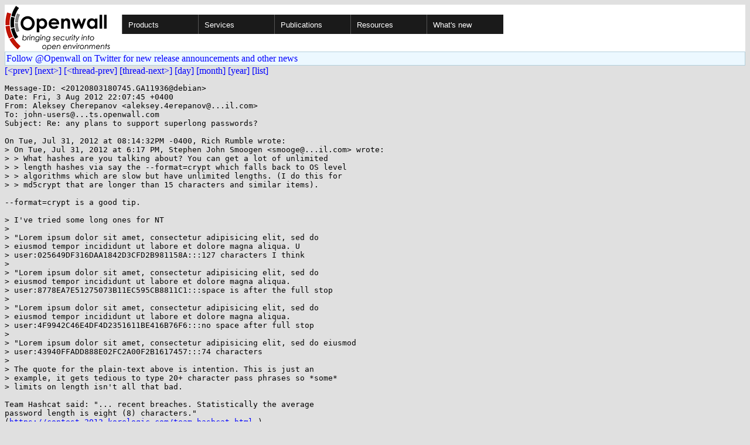

--- FILE ---
content_type: text/html; charset=utf-8
request_url: https://www.openwall.com/lists/john-users/2012/08/03/4
body_size: 3104
content:
<!DOCTYPE html PUBLIC "-//W3C//DTD HTML 4.01 Transitional//EN" "http://www.w3.org/TR/html4/loose.dtd">
<html>
<head>
<title>john-users - Re: any plans to support superlong passwords?</title>

<link href="/style.css" type="text/css" rel="stylesheet">
<style type="text/css">
.calendar { text-align: center; }
.ccell { background: #ccc; width: 5ex; padding: 2px; }

.cal_brief { text-align: center; }
.cal_brief td:first-child { background: inherit; }
.cal_brief td { background: #ccc; width: 5ex; padding: 2px; }
.cal_big { text-align: center; padding: 0; margin: 0; }
.cal_big td { padding: 0 2px; }
.cal_mon { text-align: center; }
.cal_mon th { font-size: small; padding: 0; margin: 0; }
.cal_mon td { background: #ccc; width: 5ex; height: 1.5em;
	padding: 2px; text-align: right; }
.cal_mon td[colspan] { background: inherit; }
.cal_mon sup { color: #F0F0F0; text-align: left; float: left;
	margin-top: -2pt; font-weight: bold; }
.cal_mon a { text-align: right; margin-left: -4em; float: right; }
</style>
</head>

<BODY bgcolor="#E0E0E0" text="black" link="blue" alink="red" vlink="navy">


<table bgcolor="#ffffff" width="100%" border="0" cellspacing="0" cellpadding="0">
<tr>

<td>
<a href="/"><img class="logo" src="/logo.png" border="0" width="182" height="80" alt="Openwall"></a>
<td width="100%">
<div class="nav">
<ul>
<li><a href="/">Products</a>
<ul>
<li><a href="/Owl/">Openwall GNU/*/Linux &nbsp; <i>server OS</i></a>
<li><a href="/lkrg/">Linux Kernel Runtime Guard</a>
<li><a href="/john/">John the Ripper &nbsp; <i>password cracker</i></a>
<ul>
<li><a href="/john/">Free &amp; Open Source for any platform</a>
<li><a href="/john/cloud/">in the cloud</a>
<li><a href="/john/pro/linux/">Pro for Linux</a>
<li><a href="/john/pro/macosx/">Pro for macOS</a>
</ul>
<li><a href="/wordlists/">Wordlists &nbsp; <i>for password cracking</i></a>
<li><a href="/passwdqc/">passwdqc &nbsp; <i>policy enforcement</i></a>
<ul>
<li><a href="/passwdqc/">Free &amp; Open Source for Unix</a>
<li><a href="/passwdqc/windows/">Pro for Windows (Active Directory)</a>
</ul>
<li><a href="/yescrypt/">yescrypt &nbsp; <i>KDF &amp; password hashing</i></a>
<li><a href="/yespower/">yespower &nbsp; <i>Proof-of-Work (PoW)</i></a>
<li><a href="/crypt/">crypt_blowfish &nbsp; <i>password hashing</i></a>
<li><a href="/phpass/">phpass &nbsp; <i>ditto in PHP</i></a>
<li><a href="/tcb/">tcb &nbsp; <i>better password shadowing</i></a>
<li><a href="/pam/">Pluggable Authentication Modules</a>
<li><a href="/scanlogd/">scanlogd &nbsp; <i>port scan detector</i></a>
<li><a href="/popa3d/">popa3d &nbsp; <i>tiny POP3 daemon</i></a>
<li><a href="/blists/">blists &nbsp; <i>web interface to mailing lists</i></a>
<li><a href="/msulogin/">msulogin &nbsp; <i>single user mode login</i></a>
<li><a href="/php_mt_seed/">php_mt_seed &nbsp; <i>mt_rand() cracker</i></a>
</ul>
<li><a href="/services/">Services</a>
<li id="narrow-li-1"><a>Publications</a>
<ul>
<li><a href="/articles/">Articles</a>
<li><a href="/presentations/">Presentations</a>
</ul>
<li><a>Resources</a>
<ul>
<li><a href="/lists/">Mailing lists</a>
<li><a href="https://openwall.info/wiki/">Community wiki</a>
<li><a href="https://github.com/openwall">Source code repositories (GitHub)</a>
<li><a href="/mirrors/">File archive &amp; mirrors</a>
<li><a href="/signatures/">How to verify digital signatures</a>
<li><a href="/ove/">OVE IDs</a>
</ul>
<li id="last-li"><a href="/news">What's new</a>
</ul>
</div>


</table>


<TABLE bgcolor="#B4D0DC" width="100%" border="0" cellspacing="0" cellpadding="1">
<TR><TD>
<TABLE width="100%" border="0" cellspacing="0" cellpadding="2">
<TR><TD bgcolor="#ECF8FF">
<a href="https://twitter.com/openwall">
Follow @Openwall on Twitter for new release announcements and other news</a>

</TABLE>
</TABLE>

<a href="3">[&lt;prev]</a> <a href="5">[next&gt;]</a> <a href="../../../2012/08/01/1">[&lt;thread-prev]</a> <a href="5">[thread-next&gt;]</a> <a href=".">[day]</a> <a href="..">[month]</a> <a href="../..">[year]</a> <a href="../../..">[list]</a>
<pre style="white-space: pre-wrap">
Message-ID: &lt;20120803180745.GA11936&#64;debian&gt;
Date: Fri, 3 Aug 2012 22:07:45 +0400
From: Aleksey Cherepanov &lt;aleksey.4erepanov&#64;...il.com&gt;
To: john-users&#64;...ts.openwall.com
Subject: Re: any plans to support superlong passwords?

On Tue, Jul 31, 2012 at 08:14:32PM -0400, Rich Rumble wrote:
&gt; On Tue, Jul 31, 2012 at 6:17 PM, Stephen John Smoogen &lt;smooge&#64;...il.com&gt; wrote:
&gt; &gt; What hashes are you talking about? You can get a lot of unlimited
&gt; &gt; length hashes via say the --format=crypt which falls back to OS level
&gt; &gt; algorithms which are slow but have unlimited lengths. (I do this for
&gt; &gt; md5crypt that are longer than 15 characters and similar items).

--format=crypt is a good tip.

&gt; I've tried some long ones for NT
&gt; 
&gt; "Lorem ipsum dolor sit amet, consectetur adipisicing elit, sed do
&gt; eiusmod tempor incididunt ut labore et dolore magna aliqua. U
&gt; user:025649DF316DAA1842D3CFD2B981158A:::127 characters I think
&gt; 
&gt; "Lorem ipsum dolor sit amet, consectetur adipisicing elit, sed do
&gt; eiusmod tempor incididunt ut labore et dolore magna aliqua.
&gt; user:8778EA7E51275073B11EC595CB8811C1:::space is after the full stop
&gt; 
&gt; "Lorem ipsum dolor sit amet, consectetur adipisicing elit, sed do
&gt; eiusmod tempor incididunt ut labore et dolore magna aliqua.
&gt; user:4F9942C46E4DF4D2351611BE416B76F6:::no space after full stop
&gt; 
&gt; "Lorem ipsum dolor sit amet, consectetur adipisicing elit, sed do eiusmod
&gt; user:43940FFADD888E02FC2A00F2B1617457:::74 characters
&gt; 
&gt; The quote for the plain-text above is intention. This is just an
&gt; example, it gets tedious to type 20+ character pass phrases so *some*
&gt; limits on length isn't all that bad.

Team Hashcat said: "... recent breaches. Statistically the average
password length is eight (8) characters."
(<a href="https://contest-2012.korelogic.com/team_hashcat.html" rel="nofollow">https://contest-2012.korelogic.com/team_hashcat.html</a> )

&gt; I think korelogic stated that the
&gt; average password length was 21-22 characters? So perhaps the phrases
&gt; we were using could of been more effective during the contest? I could
&gt; be wrong.

Yes, KoreLogic said about average length of 21 bytes during CMIYC 2012:
<a href="https://twitter.com/CrackMeIfYouCan/status/229383879063117825" rel="nofollow">https://twitter.com/CrackMeIfYouCan/status/229383879063117825</a>

It is possible to have optimized formats without limits. Though I
guess it is not worth the effort. Right?

Though it is possible to look into reverse way: to add formats with
lesser maximum length to achieve higher speeds. Though it seems
disputable.

Thanks!

-- 
Regards,
Aleksey Cherepanov
</pre>
<p><a href="https://www.openwall.com/blists/">Powered by blists</a> - <a href="https://lists.openwall.net">more mailing lists</a>


<p>
Confused about <a href="/lists/">mailing lists</a> and their use?
<a href="https://en.wikipedia.org/wiki/Electronic_mailing_list">Read about mailing lists on Wikipedia</a>
and check out these
<a href="https://www.complang.tuwien.ac.at/anton/mail-news-errors.html">guidelines on proper formatting of your messages</a>.
<p>

</body>
</html>
